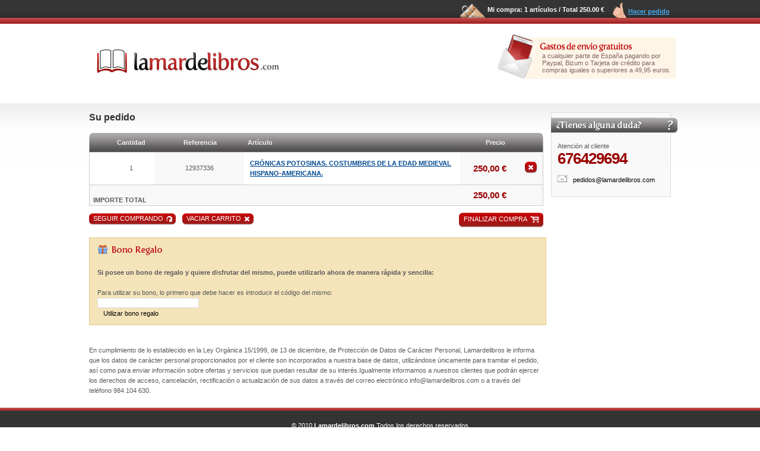

--- FILE ---
content_type: text/html
request_url: https://lamardelibros.com/carro.php?a=40285
body_size: 6959
content:
<!DOCTYPE html PUBLIC "-//W3C//DTD XHTML 1.1//EN" "http://www.w3.org/TR/xhtml11/DTD/xhtml11.dtd">
<html xmlns="http://www.w3.org/1999/xhtml" xml:lang="es">
<head>
<title>Todos sus libros en una ï¿½nica pï¿½gina. Libros nuevos, antiguos y actuales - Libros descatalogados - Libros de ocasiï¿½n - Grabados y lï¿½minas.</title>

<meta http-equiv="Content-Type" content="text/html; charset=iso-8859-1" />
<meta http-equiv="Content-Script-Type" content="text/javascript" />
<meta http-equiv="Content-Style-Type" content="text/css" />

<meta name="keywords" content="libro, libros infantiles, libros de humanidades, libreria online, comprar libros, venta de libros, Libros antiguos, libros temï¿½ticos, libros descatalogados, Libros raros, libros cientï¿½ficos, libreria antigua, libreria cientï¿½fica, LIBROS DE OCASIï¿½N, Viajes"/>
<meta name="description" content="Libros de toros, Carteles de toros, Libros tï¿½cnicos, Libros de mï¿½sica, Libros de arquitectura, Libros de derecho, Libros de Economï¿½a, Libros de Medicina, Libros de caballos, Libros y cuentos infantiles, Postales.
"/>

<meta name="resource-type" content="document" />
<meta name="robots" content="all" />
<meta name="revisit-after" content="30 days" />
<link href="css/estilos.css" rel="stylesheet" type="text/css" />
<link href="css/estilos2.css" rel="stylesheet" type="text/css" />
</head>

<body>
<div id="contenedor">
	<div class="total">
				  <div id="imgcarrito"><a href="/carro.php">Hacer pedido</a></div>
		<div id="imgcompra"><a href="/carro.php">Mi compra: 1 art&iacute;culos / Total 250.00 &euro;</a></div>
						<div id="registro2">&nbsp;</div>
				<div id="cabecera">
			<div id="logo"><a href="/index.php"><img src="images/css/cabecera/logo_cabecera.jpg" alt="lamardelibros.com" /></a></div>
						<div id="gastosenvio">a cualquier parte de Espa&ntilde;a pagando por Paypal, Bizum o Tarjeta de cr&eacute;dito para compras iguales o superiores a&nbsp;49,95 euros.</div>
					</div>
	</div>
</div>

<div id="contenedorcentral">
	<div class="total2">
	<div class="divizda">
			<p class="titulo1">Su pedido</p>
			<p>&nbsp;</p>
			<table class="tablacabecera" border="0" cellspacing="0" cellpadding="0">
			  <tr class="cabecera">
				<td width="31"><img src="images/css/comunes/izdacarrito.jpg" /></td>
				<td width="80" align="center">Cantidad</td>
				<td width="154" align="center">Referencia</td>
				<td width="370">&nbsp;Artículo</td>
				<td width="100" align="center">Precio</td>
				<td width="31"><img src="images/css/comunes/dchacarrito.jpg" /></td>
			  </tr>
</table>
			  <table class="tabla-carrito" border="0" cellspacing="0" cellpadding="0">

						  <tr class="articulos">
				<td width="31" align="center" class="fondoblanco">&nbsp;</td>
				<td width="80" align="center" class="fondoblanco">1</td>
				<td width="154" align="center">12937336</td>
				<td width="370" class="linkazul fondoblanco negrita"><a href="/libro/QUESADA-Vicente-G_CRONICAS-POTOSINAS-COSTUMBRES-DE-LA-EDAD-MEDIEVAL-HISPANO-AMERICANA">CRÓNICAS POTOSINAS. COSTUMBRES DE LA EDAD MEDIEVAL HISPANO-AMERICANA.</a></td>
				<td width="100" align="center" class="precio">250,00 &euro;</td>
				<td width="31" align="center"><a href="carro.php?b=40285"><img src="images/css/comunes/botborrar.jpg" alt="Eliminar" /></a></td>
			  </tr>
			
			
			   <tr class="articulos">
				<td colspan="2" width="111"><span class="negrita"><br />&nbsp;&nbsp;IMPORTE TOTAL</span></td>
				<td width="154">&nbsp;</td>
				<td width="370">&nbsp;</td>
				<td width="100" align="center" class="precio">250,00 &euro;</td>
				<td width="31">&nbsp;</td>
			  </tr>
	  </table>
			<div class="enlaces-carrito">
        <div class="seguir-comprando">
            <span><a href="busca.php?last=s" class="seguir-comprando" title="Seguir comprando">Seguir comprando</a>
            </span>
        </div>

        <div class="vaciar">
            <span><a href="carro.php?e" class="vaciar-carrito" title="Vaciar Carrito">Vaciar Carrito</a>
            </span>
        </div>
        <div class="finalizar">
            <span><a href="realizar_pedido.php" class="finalizar-compra" title="Finalizar compra">Finalizar compra</a>
            </span>
        </div>

    </div>
			<p>&nbsp;</p>
			<form action="carro.php" method="post" id="formbono">
                         <table class="tabla-bono" border="0" cellspacing="0" cellpadding="0">
                          <tr>
                            <td>&nbsp;</td>
                                <td>
                                <p class="titbarra"><img src="images/css/comunes/bono_regalo.gif" alt="Bono Regalo" /></p>
                                <p>&nbsp;</p>
				                                  <span class="negrita">Si posee un bono de regalo y quiere disfrutar del mismo, puede utilizarlo ahora de manera r&aacute;pida y sencilla:</span><br /><br />
Para utilizar su bono, lo primero que debe hacer es introducir el c&oacute;digo del mismo: <br />
                                        <input name="bono" type="text" /><br />
<a href="#0.61911000 1762577064" onClick="document.getElementById('formbono').submit();">Utilizar bono regalo</a>                                </td>
                          </tr>
                        </table>
			</form>
                        <p>&nbsp;</p>
			<p>&nbsp;</p>
		<p class="bloqueado">En cumplimiento de lo establecido en la Ley Org&aacute;nica 15/1999, de 13 de diciembre, de Protecci&oacute;n de Datos de Car&aacute;cter Personal, Lamardelibros le informa que los datos de car&aacute;cter personal proporcionados por el cliente son incorporados a nuestra base de datos, utiliz&aacute;ndose &uacute;nicamente para tramitar el pedido, as&iacute; como para enviar informaci&oacute;n sobre ofertas y servicios que puedan resultar de su inter&eacute;s.Igualmente informamos a nuestros clientes que podr&aacute;n ejercer los derechos de acceso, cancelaci&oacute;n, rectificaci&oacute;n o actualizaci&oacute;n de sus datos a trav&eacute;s del correo electr&oacute;nico info@lamardelibros.com o a trav&eacute;s del tel&eacute;fono 984 104 630.</p>   
	</div>	
		<div id="columnadcha">
			<div class="cajagris">
				<div class="titulos2"><img src="images/css/comunes/bg_dudas_h2.gif" /></div>
				<p>Atenci&oacute;n al cliente<br /><span class="telefono">676429694</span></p>
				<p>&nbsp;</p>
				<p><img src="images/css/comunes/bg_mail.gif" /><a href="mailto:pedidos@lamardelibros.com" title="Enviar correo electr&oacute;nico a info@lamardelibros.com">pedidos@lamardelibros.com</a></p>
				<p>&nbsp;</p>
			</div>
			<p>&nbsp;</p>
					</div>
		<div class="ajusta"></div>
	</div>
</div>
<div class="ajusta"></div>
</div>
<div id="contenedorpie">
	<p>&copy; 2010 <span class="negrita">Lamardelibros.com</span> Todos los derechos reservados</p>
	<p><a href="">Pol&iacute;tica de privacidad</a></p>
	<p>Avda. Valent&iacute;n  Masip, 24 - Entresuelo Oficina B &middot; 33013 Oviedo (Asturias) - Espa&ntilde;a &middot; Tfno: 676429694 - 633601889 &middot; <a href="mailto:info@lamardelibros.com">info@lamardelibros.com</a></p>
</div>
</body>
</html>



--- FILE ---
content_type: text/css
request_url: https://lamardelibros.com/css/estilos.css
body_size: 19831
content:
*{
	margin:0;
	padding:0;
}
body {
	width:100%;
	background:url(../images/css/cabecera/fondo_user_login.gif) repeat-x;
	color: #595959;
	font-family:"Tahoma",Arial,Helvetica,sans-serif;
	font-size:11px;
	margin:0;
	padding:0;
}
a{
text-decoration:none;
}
a:hover{ text-decoration:underline; }
img{ border:none; }
input{
	border:solid 1px #dddddd;
}
textarea{
	border:solid 1px #dddddd;
}
select{
	border:solid 1px #dddddd;
}
.input240{
	width:280px;
	margin-right:20px;
	color: #333333;
	font-family:Arial, Helvetica, sans-serif;
	font-size:11px;
	padding:3px;
}
.input200{
	width:230px;
	margin-right:20px;
	color: #333333;
	font-family:Arial, Helvetica, sans-serif;
	font-size:11px;
	padding:3px;
}
ul li{
	position:relative;
	display:block;
	float:left;
	list-style-type:none;
	padding:0px;
	margin:0px;
}
h1{
	margin:0px 0px 0px 0px;
	padding:0px 0px 8px 0px;
	font-family:Arial, Helvetica, sans-serif;
	font-size:16px;
	color:#303030;
	font-weight:bold;
	letter-spacing:0px;
	line-height:normal;
}
h2{
	font-family:Arial, Helvetica, sans-serif;
	font-size:15px;
	color:#121314;
	font-weight:bold;	
	padding:0 0 7px 0;
	margin:0;
}
.negrita{
	font-weight:bold;
}
.textop{
	font-size:10px;
}
#contenedor{
	position:relative;
	float:left;
	width:100%;
}
#contenedormenu{
	position:relative;
	float:left;
	width:100%;
	height:28px;
	background:url(../images/css/menu/fondo_menu.gif) left bottom repeat-x;
}
#contenedorcentral{
	position:relative;
	float:left;
	width:100%;
	background:url(../images/css/comunes/bg_fondo_sombra.gif) repeat-x;
	margin-top:1px;
	padding-top:15px;
}
#contenedorpie{
	position:relative;
	float:left;
	width:100%;
	background:url(../images/css/pie/fondo_pie.gif) repeat-x;
	background-color:#333333;
	text-align:center;
	color:#FFFFFF;
	line-height:21px;
	padding:20px 0px;
	margin-top:20px;
}
#contenedorpie a{
	color:#FFFFFF;
	text-decoration:underline;
}
#contenedorpie a:hover{
	text-decoration:none;
}
.total{
	width:995px;
	margin:0px auto;
	padding:0px;
	z-index:1;
}
.total2{
	width:980px;
	margin:0px auto;
	padding:0px;
	z-index:1;
}
#registro2{
	position:relative;
	float:right;
	display:block;
	height:40px;
	padding:13px 20px 0px 32px;
	color:#ffffff;
}
#registro{
	position:relative;
	float:right;
	display:block;
	height:40px;
	background:url(../images/css/cabecera/bg_registrarse.gif) no-repeat;
	padding:13px 20px 0px 32px;
	color:#ffffff;
}
#registro a{
	padding:0px 3px;
	color:#aaaaaa;
}
#cabecera{
	position:relative;
	float:left;
	width:995px;
	height:120px;
}
#logo{
	position:relative;
	float:left;
	width:362px;
	height:78px;
}
#gastosenvio{
	position:relative;
	float:right;
	display:inline;
	background: url(../images/css/cabecera/bg_gastos_envio.gif) no-repeat;
	color:#806464;
	float:right;
	padding: 30px 5px 10px 75px;
	margin-top:5px;
	width:220px;
	height:75px;
}
#menusup{
	width:995px;
	margin:0px auto;
	padding:0px;
	height:28px;
}
#menusup ul{
	position:relative;
	float:left;
	width:995px;
	height:28px;
	padding:0px;
}
#menusup ul li{
	position:relative;
	float:left;
	font-size:1.2em;
	padding:0px 5px 0px 0px;
	width:auto;
	background:none;
}
#menusup ul li a{
	position:relative;
	float:left;
	background:url(../images/css/menu/fondo_der.gif) top right repeat-x;
	color:#FFFFFF;
	padding:0px;
}
#menusup ul li a span{
	position:relative;
	float:left;
	height:29px;
	background:url(../images/css/menu/fondo_izq.gif) no-repeat left top;
	padding:6px 11px 0px 11px;
	margin:0px;
	cursor:hand;
}
#menusup ul li a:hover{
	text-decoration:none;
	background:url(../images/css/menu/fondo_der_sel.gif) top right repeat-x;
}
#menusup ul li a:hover span{
	text-decoration:none;
	background:url(../images/css/menu/fondo_izq_sel.gif) no-repeat top left;
}
#menusup ul li.activo a{
	text-decoration:none;
	background:url(../images/css/menu/fondo_der_sel.gif) top right repeat-x;
}
#menusup ul li.activo a span{
	text-decoration:none;
	background:url(../images/css/menu/fondo_izq_sel.gif) no-repeat top left;
}
#columnaizda{
	position:relative;
	float:left;
	width:207px;
}
#buscador{
	position:relative;
	float:right;
	width:180px;
	border:1px solid #dddddd;
	padding-top:35px;
	background-color:#f2f2f2;
	padding:10px;
	margin-bottom:10px;
}
#buscador form{
	padding-top:35px;
}
#buscador form input{
	margin:4px 0px;
	height:auto;
	font-family:"Tahoma", Arial, Helvetica, sans-serif;
	font-size:1.0em;
	padding:4px 0px;
	color:#262626;
}
.anchoinput{
	width:175px;
	text-indent:5px;
}
#buscador .content-botones .botones{				
	float:right;	
	padding:0 0 0 4px;
	background:url(../images/css/comunes/bg_boton_izq.gif) no-repeat top left;
	display:inline;		
	text-transform:uppercase;			
}
#buscador .content-botones > .botones{
	padding:0 0 2px 4px
}
#buscador .content-botones .botones input{
	float:left;
	margin:0;
	padding:2px 16px 5px 0;				
	width:66px;
	background:url(../images/css/comunes/bg_boton_der.gif) no-repeat top right;
	font-weight:normal;
	line-height:normal;
	color:#ffffff;
	border:0;				
	display:inline;
	font-family:"Tahoma", Arial, Helvetica, sans-serif;
	text-transform:uppercase;
}
#buscador .content-botones .botones > input{
	padding:2px 16px 5px 0;
}
#menuizda{
	position:relative;
	float:right;
	width:207px;
	margin-bottom:10px;
}
#menuizda ul{
	position:relative;
	float:right;
	width:200px;
	border:1px solid #dddddd;
	padding-top:35px;
}
#menuizda ul li{
	position:relative;
	float:left;
	display:block;
	width:194px;
	padding:0px 3px;
}
#menuizda ul li a{
	position:relative;
	float:left;
	display:block;
	padding:8px 8px 8px 12px;
	color: #333333;
	background:url(../images/css/comunes/icono_listas.gif) left center no-repeat;
	border-bottom:1px solid #dddddd;
	width:174px;
}
#menuizda ul li a.ultimo{
	border-bottom:none;
}
#boletines{
	position:relative;
	float:right;
	width:200px;
	background:url(../images/css/comunes/bg_boletines_top.gif) left bottom repeat-x;
	margin-bottom:10px;
	padding-bottom:10px;
}
#boletines p, a{
	padding:10px;
	color:#000000;
}
#boletines a:hover{
	text-decoration:underline;
}
#boletines img{
	vertical-align:middle;
}
#multimedia{
	position:relative;
	float:right;
	width:178px;
	margin-bottom:10px;
	border:1px solid #dddddd;
	padding:35px 10px 10px 10px;
}
.titulos{
	position:absolute;
	width:207px;
	top:10px;
	height:26px;
	top:8px;
	z-index:2;
	right:-1px;
}
.titulos2{
	position:absolute;
	width:207px;
	top:10px;
	height:26px;
	top:8px;
	z-index:2;
	left:-1px;
}
#columnacentral{
	position:relative;
	float:left;
	width:535px;
	border:1px solid #dddddd;
	padding:10px;
	_padding:10px 5px;
}
.columnacentrals{
	position:relative;
	float:left;
	width:547px;
	padding:0px 0px 10px 0px;
}
.divcentral{
	position:relative;
	float:left;
	width:768px;
	padding:5px 10px;
}
.divizda{
	position:relative;
	float:left;
	width:765px;
	padding:0px;
	line-height:1.6em;
}
p.bloqueo{
	position:relative;
	float:left;
	display:block;
}
.titulo1{
	font-family:Arial, Helvetica, sans-serif;
	font-size:16px;
	color:#303030;
	font-weight:bold;
	letter-spacing:0px;
	line-height:normal;
}
.titulo2{
	font-family:Arial,Helvetica,Tahoma,sans serif;
	font-size:19px;
	line-height:21px;
	color:#303030;
	font-weight:bold;
	padding-bottom:3px;
}
.titulo3{
	font-family:Arial,Helvetica,Tahoma,sans serif;
	font-size:19px;
	line-height:21px;
	color:#303030;
	font-weight:bold;
	padding-bottom:3px;
	position:relative;
	float:left;
	display:block;
	width:100%;
}
.negrog{
	font-size:14px;
	font-family:Arial,Helvetica,Tahoma,sans serif;
	color:#303030;
	font-weight:bold;
	padding-bottom:3px;
	font-weight:bold;
}
.linea{
	position:relative;
	float:left;
	width:100%;
	height:2px;
	border-bottom:1px #dddddd dotted;
	margin-bottom:5px;
}
.linea_punteada{
	position:relative;
	float:left;
	width:100%;
	height:1px;
	background:url(../images/css/comunes/separador_horizontal.gif) repeat-x;
	padding:5px 0px 5px 0px;
}
.caja{
	position:relative;
	float:left;
	border:1px solid #dddddd;
	padding:7.5px;
	margin:5px 0px;
}
.libro{
	position:relative;
	float:left;
	width:165px;
	border-bottom:1px solid #dddddd;
	margin-bottom:10px;
}
.libro img{
	padding-bottom:5px;
}
.libro a{
	clear:both;
	float:left;
	font-size:13px;
	color:#004b91;	
	text-decoration:underline;
	padding:0px;
	font-family:"Tahoma",Arial,Helvetica,sans-serif;
	font-weight:bold;
}
.libro a:hover{
	text-decoration:none;	
}
.separa{
	position:relative;
	float:left;
	width:14px;
	height:80px;
}
.telefono{	
	font-size:2.4em;
	font-weight:bold;
	color:#990000;
	letter-spacing:-1px;						
}
.precio{	
	font-size:1.4em;
	font-weight:bold;
	color:#990000;							
}
.rojo{
	color:#990000;							
}
.cajacontacto{
	position:relative;
	float:left;
	width:745px;
	border:1px solid #dddddd;
	background-color:#f2f2f2;
	padding:10px;
	margin-bottom:10px;
	color:#000000;
}

.cajacontacto div{
	padding:8px 0px;
}
.cajacontacto textarea{
	background-color:#FFFFFF;
	color: #333333;
}
.cajaregistro{
	position:relative;
	float:left;
	width:960px;
	border:1px solid #dddddd;
	background-color:#f2f2f2;
	padding:10px;
	margin-bottom:10px;
	color:#000000;
}
.cajaregistro fieldset{
	padding:10px;
	color:#000000;
	font-weight:bold;
	border:1px solid #dddddd;
	margin:10px 0px 20px 0px;
}
.cajaregistro fieldset legend{
	font-size:13px;
	padding:0px 5px;
}
.cajaregistro fieldset div label{
	display:block;
}
.cajaregistro fieldset div{
	float:left;
	width:410px;
	margin:10px 0px;
}
.cajaregistro fieldset div input{
	display:inline;
	font-family:"Tahoma", Arial, Helvetica, sans-serif;
	font-size:11px;
	width:380px;
	padding:2px;
	color: #595959;
}
.cajaregistro .privacidad textarea{
	width:940px;
	font-family:"Tahoma", Arial, Helvetica, sans-serif;
	font-size:11px;
	padding:5px;
	color: #595959;
}
.cajaregistro fieldset ul{
	width:900px;
	display:block;
}
.cajaregistro fieldset ul li{
	width:280px;
	margin:10px 10px 10px 0px;
}
.anchoinput2{
	font-family:"Tahoma", Arial, Helvetica, sans-serif;
	font-size:11px;
	width:500px;
	padding:4px;
	color: #333333;
}
#columnadcha{
	position:relative;
	float:right;
	width:205px;
}
.imgcontacto{
	position:relative;
	float:right;
	width:205px;
	padding-top:40px;
}
.cajagris2{
	position:relative;
	float:right;
	width:180px;
	border:1px solid #dddddd;
	background-color:#F9F9F9;
	padding:10px;
	margin-bottom:10px;
	line-height:1.8em;
}
.cajagris{
	position:relative;
	float:right;
	width:180px;
	border:1px solid #dddddd;
	background-color:#F9F9F9;
	padding:50px 10px 10px 10px;
	margin-bottom:10px;
}
.cajablanca{
	position:relative;
	float:right;
	width:180px;
	border:1px solid #dddddd;
	background-color:#ffffff;
	padding:50px 10px 10px 10px;
	margin-bottom:10px;
}
ul.lista li{
	position:relative;
	float:left;
	clear:both;
	width:178px;
	padding-bottom:5px;
	border-bottom:1px solid #dddddd;
	line-height:1.5em;
	margin-bottom:5px;
}
.linkrojo a{
	font-size:11px;
	color:#C10808;	
	text-decoration:none;	
}
.linkazul a{
	font-size:11px;
	color:#004B91;	
	text-decoration:underline;	
}
ul.lista li a{
	font-size:13px;
	color:#004B91;
	text-decoration:underline;	
	padding:0px;
	font-weight:bold;
}
ul.lista li a:hover{
	text-decoration:none;
}
.cajagris a:hover{
	text-decoration:none;	
}
.alineardcha{
	float:right;
}
.centrartexto{
	text-align:center;
}
.dchatexto{
	text-align:right;
}
.ajusta{
	clear:both;
}

ul.condiciones li{
	width:755px;
	padding:5px 0px 5px 10px;
	list-style-image:url(../images/css/comunes/bg_pedidos.gif) ;
}
.enlaces{
	position:relative;
	float:left;
	width:540px;
	border-bottom:1px solid #dddddd;
	padding:5px 0px;
}
.imgenlaces{
	position:relative;
	float:left;
	width:300px;
}
.textoenlaces{
	position:relative;
	float:left;
	display:block;
	width:240px;
}
.paginacion{
	position:relative;
	float:left;
	width:532px;
	padding-top:10px;
}
.paginacion span{
	padding:5px;
	margin:0px;
}
.paginacion a{
	color:#004b91;
	text-decoration:underline;
	padding:5px;
	margin:0px;
	font-weight:bold;
}
.paginacion-numeracion{
	position:relative;
	float:left;
	width:380px;
	padding:0px;
	margin:0px;
}
.paginacion-botones{
	position:relative;
	float:right;
	width:auto;
}
.titbarra{
	font-family:"Trebuchet MS", Arial, sans-serif;
	font-size:1.6em;
	color:#FFFFFF;
	text-shadow: 0.05em 0.05em #333;
}
.tablacabecera{
	position:relative;
	float:left;
	width:765px;
	padding:0px;
	margin:0px;
	height:33px;
	color:#EEEEEE;
	background: url(../images/css/comunes/fondocarrito.jpg) repeat-x;
	font-weight:bold;
}
.tablacabecera img{
	position:relative;
	float:left;
	border:0px;
}
.tabla-carrito{
	position:relative;
	float:left;
	width:765px;
	padding:0px;
	margin:0px;
	border-left:solid 1px #CCCCCC;
	border-right:solid 1px #CCCCCC;
	background-color:#F8F8F8;
}
.fondoblanco{
	background-color:#fff;
}
.tabla-carrito tr.articulos td{
	border-bottom:solid 1px #CCCCCC;
}
.tabla-carrito tr.articulos td table td{
	border:0px;
	padding:5px 0px;
}
.tabla-carrito tr.articulos td a{
	position:relative;
	float:left;
}
.tabla-carrito tr.articulos td.linkazul a:hover{
	text-decoration:none;
}
.enlaces-carrito{
	float:left;
	width:765px;
	clear:both;
	padding-top:1em;	
	}
	.enlaces-carrito DIV{
		float:left;
		padding-right:1em;
		}
		.enlaces-carrito DIV SPAN{
			background:transparent url(../images/css/comunes/bg_enlaces_carrito_izq.gif) no-repeat scroll left top;
			padding-left:6px;
			float:left;
			}
			.enlaces-carrito DIV SPAN A{
				background:transparent url(../images/css/comunes/bg_modificar_der.gif) no-repeat scroll right top;
				border:0 none;
				color:#FFFFFF;
				display:inline;
				font-family:"Tahoma",Arial,Helvetica,sans-serif;
				font-size:11px;
				font-weight:normal;
				margin:0;
				padding:0.2em 1.9em 0.4em 0.1em;
				text-transform:uppercase;
				width:auto;
				float:left;
				text-decoration:none;
				}
				.enlaces-carrito DIV SPAN A:hover{
					text-decoration:underline;
					}
			.enlaces-carrito DIV.vaciar SPAN A{
				background:transparent url(../images/css/comunes/bg_vaciar_der.gif) no-repeat scroll right top;
				}
		.enlaces-carrito DIV.finalizar{
			float:right;
			padding:0;
			}
			.enlaces-carrito DIV.finalizar SPAN{
				background:transparent url(../images/css/comunes/bg_finalizar_izq.gif) no-repeat scroll left top;
				}
				.enlaces-carrito DIV.finalizar SPAN A{
					background:transparent url(../images/css/comunes/bg_finalizar_der.gif) no-repeat scroll right top;
					padding:0.3em 2.5em 0.4em 0.1em;
					}
.content-botones-cms{
	background:none;
	width:auto;
	float:right;
}
.tabla-regalo{
	position:relative;
	float:left;
	width:745px;
	padding:0px;
	margin:0px;
	padding:10px;
	border:solid 1px #FFECB1;
	background-color:#FFFCCF;
}
.tabla-regalo p{
	position:relative;
	float:left;
	width:745px;
}
.tabla-regalo textarea{
	position:relative;
	float:left;
	width:745px;
}
.tabla-bono{
	position:relative;
	float:left;
	width:745px;
	padding:0px;
	margin:0px;
	padding:10px;
	border:solid 1px #E2C888;
	background-color:#F5E4BA;
}
.tabla-bono p{
	position:relative;
	float:left;
	width:745px;
}
.tabla-politica{
	position:relative;
	float:left;
	width:745px;
	padding:0px;
	margin:0px;
	padding:10px;
	border:solid 1px #CCCCCC;
	background-color:#F8F8F8;
}
.tabla-politica p{
	position:relative;
	float:left;
	width:745px;
}
.label_date{
	display:none;
}
.busca_noticia .ancho_fecha{
	width:50px;
}
.busca_noticia input{
	font-family:"Tahoma",Arial,Helvetica,sans-serif;
	font-size:11px;
	padding:3px;
}
.busca_noticia input.texto{
	width:170px;
}
.busca_noticia input.fechas{
	width:15px;
}
.busca_noticia input.anio{
	width:30px;
}
.rss{
	position:relative;
	float:left;
	display:block;
	color:#3e3e3e;
	font-weight:bold;
	text-decoration:none;
	line-height:1.5em;
	padding:10px 0px 0px 0px;
	margin:0px;
}
.rss img{
	float:left;
	vertical-align:middle;
	padding-right:2px;
}
.listado_noticias{
	position:relative;
	float:left;
	display:block;
	width:765px;
	border-bottom:solid 1px #DDDDDD;
	padding:10px 0px;
}
.listado_noticias p{
	clear:both;
}
.listado_noticias .contimg{
	position:relative;
	float:right;
	width:123px;
}
.listado_noticias .conttexto{
	position:relative;
	float:left;
	width:630px;
}
.listado_noticias .contimg2{
	position:relative;
	float:left;
	width:auto;
}
.listado_noticias .conttexto2{
	position:relative;
	float:right;
	width:630px;
}
.listado_noticias img{
	float:right;
	padding:5px;
	margin-left:20px;
	border:solid 1px #DDDDDD;
}
.listado_noticias a{
	padding:0px;
	margin:0px;
}
.listado_noticias img.multi{
	float:left;
	margin:0px;
	border:none;
	margin-right:5px;
}
.marcador_fecha{
	position:relative;
	float:left;
	display:block;
	width:auto;
	background:url(../images/css/comunes/bg_fecha_der.gif) top right no-repeat;
	padding:1px 10px 2px 5px;
	color:#BC0101;
	font-size:11px;
	margin:5px 0px 5px 0px;
}
.texto_noticia{
	position:relative;
	float:left;
	width:670px;
}
.texto_noticia p, a{
	clear:both;
}
.img_noticia{
	position:relative;
	float:right;
	width:251px;
	padding:5px;
	border:solid 1px #DDDDDD;
	margin-top:30px;
}
.destaca_amarillo{
	position:relative;
	float:left;
	width:650px;
	padding:10px;
	background-color:#FFFFCC;
	margin:10px 0px;
}
a.regalar-libro{
	display:block;
	text-align:right;
	clear:both;
	font-weight:bold;
	padding:5px 26px 0px 0px;
	background:url(../images/css/comunes/bg_regalar_libro.gif) no-repeat right top;
	color:#004B91;
	text-decoration:underline;
}
a:hover.regalar-libro{
	text-decoration:none;
}
.textonoticias{
	color:#252525;
}
.titulo-libro a{
	clear:both;
	padding:0px;
}
.justificar{
	text-align:justify;
}
.formatotexto{
	line-height:18px;
}
.formatotexto p{
	padding:5px 0px;
}
.formatotexto a{
	padding:0px;
	margin:0px;
}
.formatotexto ul li{	
	text-indent:20px;
	padding:5px 0px;
}
.iva {
	color:#878787;
	font-size:10px;
	font-family:Tahoma,Arial, Helvetica, sans-serif;
	padding-bottom:5px;
	}	
	.iva P{
		margin:0;
		}
	.iva SPAN{
		font-weight:normal;
		}
	.iva A{
		font-weight:bold;
		color:#878787;
		}
#imgcompra{
	position:relative;
	float:right;
	width:auto;
	height:20px;
	padding-left:40px;
	color:#FFFFFF;
	background:url(../images/css/cabecera/bg_comprar.gif) no-repeat;
	padding-top:10px;
}
#imgcompra a{
	text-decoration:none;
	color:#FFFFFF;
	font-weight:bold;
}
#imgcompra a:hover{
	text-decoration:underline;
	color:#FFFFFF;
}
#imgcarrito{
	position:relative;
	float:right;
	width:auto;
	height:17px;
	padding-left:20px;
	color:#47A9EE;
	background:url(../images/css/cabecera/bg_pedido.gif) no-repeat;
	padding-top:13px;
}
#imgcarrito a{
	text-decoration:underline;
	color:#47A9EE;
	font-weight:bold;
}
#imgcarrito a:hover{
	text-decoration:none;
	color:#47A9EE;
}
.linkpedidos{
	position:relative;
	float:left;
	width:180px;
	background: url(../images/css/comunes/bg_mail.gif) left center no-repeat;
	font-weight:bold;
	margin:0px;
}
.linkpedidos a{
	font-family:Arial, Helvetica, sans-serif;
	font-size:11px;
	color:#004B91;	
	text-decoration:underline;
	padding:0px 0px 0px 20px;
	margin:0px;
}
.bloqueado{
	position:relative;
	float:left;
}
.interlineado{
	line-height:16px;
}